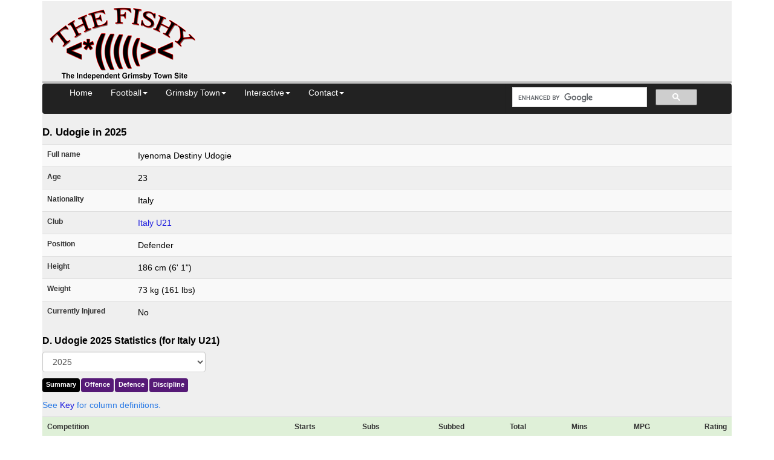

--- FILE ---
content_type: text/html; charset=UTF-8
request_url: https://www.thefishy.co.uk/player/D+Udogie-204039
body_size: 5078
content:
<!DOCTYPE html>
<html lang="en">
<head>
<title>D. Udogie 2025 - Italy U21 - Defender</title>
<meta name="description" content="Explore the career stats of Iyenoma Destiny Udogie from 2025 and compare match ratings, shots, passes, minutes, starts, substitutions with previous seasons.">
<meta name="viewport" content="width=device-width, initial-scale=1.0">
<meta http-equiv="Content-Security-Policy" content="block-all-mixed-content">
<meta charset="utf-8">
<script async src="https://pagead2.googlesyndication.com/pagead/js/adsbygoogle.js?client=ca-pub-8888741632944685" crossorigin="anonymous"></script>
<script async src="https://www.googletagmanager.com/gtag/js?id=G-SPC76SW8GX"></script>
<script>
    window.dataLayer = window.dataLayer || [];
    function gtag() { dataLayer.push(arguments); }
    gtag('js', new Date());
    gtag('config', 'G-SPC76SW8GX');
</script>
<link href="//cdnjs.cloudflare.com/ajax/libs/twitter-bootstrap/3.4.1/css/bootstrap.min.css" rel="stylesheet" integrity="sha512-Dop/vW3iOtayerlYAqCgkVr2aTr2ErwwTYOvRFUpzl2VhCMJyjQF0Q9TjUXIo6JhuM/3i0vVEt2e/7QQmnHQqw==" crossorigin="anonymous">
<link href="//cdn.thefishy.co.uk/css/combined.min.css?v=1" rel="stylesheet">
<link rel="preload" href="//cdn.thefishy.co.uk/css/bootstrap-combobox.min.css" as="style" onload="this.onload=null;this.rel='stylesheet'">
<noscript>
<link href="//cdn.thefishy.co.uk/css/bootstrap-combobox.min.css" rel="stylesheet">
</noscript>
<link rel="apple-touch-icon" href="//cdn.thefishy.co.uk/images/apple-touch-icon.png">
<link rel="apple-touch-icon" sizes="120x120" href="//cdn.thefishy.co.uk/images/apple-touch-icon-120x120.png">
<script src="https://cdnjs.cloudflare.com/ajax/libs/jquery/3.7.1/jquery.min.js" integrity="sha512-v2CJ7UaYy4JwqLDIrZUI/4hqeoQieOmAZNXBeQyjo21dadnwR+8ZaIJVT8EE2iyI61OV8e6M8PP2/4hpQINQ/g==" crossorigin="anonymous" referrerpolicy="no-referrer"></script>
<script defer src="//cdn.thefishy.co.uk/js/bootstrap-combobox.min.js"></script>
<script defer src="//cdn.thefishy.co.uk/js/fishy.min.js?v=1"></script>
<link rel="canonical" href="https://www.thefishy.co.uk/player/D+Udogie-204039">
<style>
    .table>tbody>tr>th.info {
        text-align: left;
    }
    .table>tbody>tr>th.small {
        width: 150px;
    }
    @media screen and (min-width: 767px) {
        div.table-responsive {
            overflow-x: unset !important;
        }
    }
</style>
<script>
$(function () {
  const pageIdentifier = 'player'; 
  handleTabSelection(pageIdentifier);
});
</script></head>
<body>
    <div class="container">
        <div id="content">
            <div class="nomobile">
    <table class="story2 width100pc noborder table11ps">
        <tr>
            <td class="w350px">
                <a href="/" target="_top"><img src="//cdn.thefishy.co.uk/images/png/20080311001.png" width="260" height="129" class="noborder" alt="The Fishy - Grimsby Town FC"></a> <!-- 20101128001 -->
            </td>
            <td class="vat">
                                <div style="height: 100px">
                    <!-- Leaderboard -->
                    <ins class="adsbygoogle"
                            style="display:inline-block;width:728px;height:90px"
                            data-ad-client="ca-pub-8888741632944685"
                            data-ad-slot="9590514884"></ins>
                    <script>
(adsbygoogle = window.adsbygoogle || []).push({});
                    </script>
                </div>
            </td>
        </tr>
    </table>
    <hr class="width100pc">
</div><div class="navbar navbar-inverse" role="navigation" id="nav">
</div>
<script src="//cdnjs.cloudflare.com/ajax/libs/twitter-bootstrap/3.4.1/js/bootstrap.min.js" integrity="sha512-oBTprMeNEKCnqfuqKd6sbvFzmFQtlXS3e0C/RGFV0hD6QzhHV+ODfaQbAlmY6/q0ubbwlAM/nCJjkrgA3waLzg==" crossorigin="anonymous"></script>
            <div class="story3">
                                <h1>D. Udogie in 2025</h1>
                <table class="table table-striped table-sm width100pc">
                    <tr>
                        <th class="small width25pc" scope="row">Full name</th>
                        <td>Iyenoma Destiny Udogie</td>
                    </tr>
                    <tr>
                        <th class="small" scope="row">Age</th>
                        <td>23</td>
                    </tr>
                    <tr>
                        <th class="small" scope="row">Nationality</th>
                        <td>Italy</td>
                    </tr>
                    <tr>
                        <th class="small" scope="row">Club</th>
                        <td><a href='/team.php?team=Italy+U21'>Italy U21</a></td>
                    </tr>
                    <tr>
                        <th class="small" scope="row">Position</th>
                        <td>Defender</td>
                    </tr>
                                            <tr>
                            <th class="small" scope="row">Height</th>
                            <td>186 cm (6' 1")</td>
                        </tr>
                                                                <tr>
                            <th class="small" scope="row">Weight</th>
                            <td>73 kg (161 lbs)</td>
                        </tr>
                                        <tr>
                        <th class="small" scope="row">Currently Injured</th>
                        <td>No</td>
                    </tr>
                </table>

                <h2>D. Udogie 2025 Statistics (for Italy U21)</h2>                
                <div class="row">
                    <div class="col-sm-6 gander">
                        <select id="year" title="Pick a season end year" class="form-control" name="year" onchange='window.location.href=this.options[this.selectedIndex].value;'>
                            <option disabled value="">Pick a season end year -
                                <option value='https://www.thefishy.co.uk/player/D Udogie-204039/2025' selected> 2025
<option value='https://www.thefishy.co.uk/player/D Udogie-204039/2024'> 2024
<option value='https://www.thefishy.co.uk/player/D Udogie-204039/2023'> 2023
<option value='https://www.thefishy.co.uk/player/D Udogie-204039/2022'> 2022
<option value='https://www.thefishy.co.uk/player/D Udogie-204039/2021'> 2021
<option value='https://www.thefishy.co.uk/player/D Udogie-204039/2020'> 2020
<option value='https://www.thefishy.co.uk/player/D Udogie-204039/2019'> 2019
                        </select>
                    </div>
                </div>

                <div class="menu">
                    <ul class="nav nav-pills">
                        <li class="active">
                            <a id="tab-summary" data-toggle="pill" href="#summary">Summary</a>
                        </li>
                        <li class=''>
                            <a id="tab-offence" data-toggle="pill" href="#offence">Offence</a>
                        </li>
                        <li>
                            <a id="tab-defence" data-toggle="pill" href="#defence">Defence</a>
                        </li>
                        <li>
                            <a id="tab-discipline" data-toggle="pill" href="#discipline">Discipline</a>
                        </li>
                    </ul>
                </div>
                <div class="tab-content">
                    <div id="summary" class="tab-pane fade in active table-responsive">
                        <p>
                            <span class="help-block">See <a href="#key0">Key</a> for column definitions.</span> 
                        </p>
                        <table class='table table-striped table-sm width100pc'>
                        <tr class='cats2 success'><th class='cats hidden'>Team</th><th class='cats'>Comp<span class='hidden-xs'>etition</span></th><th class='cats2'>Starts</th><th class='cats2'>Subs</th><th class='cats2'>Subbed</th><th class="hidden-xs cats2">Total</th><th class='cats2'>Mins</th><th class='cats2'>MPG</th><th class='cats2'>Rating</th></tr>
                            <tr class='cats2'><td class='cats hidden'><a href='/team.php?team=Tottenham'>Tottenham</a></td><td class='cats'><span class='nomobile'><span class='pull-left flags uefa' title='uefa flag'></span>&nbsp;</span><a href='/leaguetable.php?table=17'>Champions League</a></td><td>0</td><td>3</td><td>1</td><td class='hidden-xs'>4</td><td>115</td><td>28.8</td><td>7.05</td></tr><tr class='cats2'><td class='cats hidden'><a href='/team.php?team=Tottenham'>Tottenham</a></td><td class='cats'><span class='nomobile'><span class='pull-left flags england' title='england flag'></span>&nbsp;</span><a href='/team-results.php?table=7'>Carabao Cup</a></td><td>0</td><td>1</td><td>0</td><td class='hidden-xs'>1</td><td>15</td><td>15.0</td><td>6.30</td></tr><tr class='cats2'><td class='cats hidden'><a href='/team.php?team=Tottenham'>Tottenham</a></td><td class='cats'><span class='nomobile'><span class='pull-left flags england' title='england flag'></span>&nbsp;</span><a href='/leaguetable.php?table=1'>Premier League</a></td><td>0</td><td>4</td><td>2</td><td class='hidden-xs'>10</td><td>607</td><td>60.7</td><td>6.59</td></tr><tfoot><tr class='info cats2'><td class='cats'>Totals</td><td class=' hidden'>&nbsp;</td><td>0</td><td>8</td><td>3</td><td class='hidden-xs'>15</td><td>737</td><td>49.1</td><td>6.69</td></tr></tfoot>                        </table>
                        <a id="key0"></a>
                        <strong>Key to column names</strong>
                        <ul>
                            <li><b>MPG</b>
                                - Minutes per game
                        </ul>
                    </div>
                    <div id="offence" class="tab-pane fade table-responsive">
                        <p>
                            <span class="help-block">See <a href="#key">Key</a> for column definitions.</span>
                        </p>
                        <table class="table table-striped table-sm width100pc">
                        <thead><tr class='cats2 success'><th class='cats hidden'>Team</th><th class='cats'>Comp<span class='hidden-xs hidden-sm'>etition</span></th><th class='hidden-xs hidden-sm cats2'>Appearances</th><th class='cats2'>Goals</th><th class='hidden-xs hidden-sm cats2'>GPG</th><th class='hidden-xs hidden-sm cats2'>MPG</th><th class='cats2'>Assist<span class='hidden-xs hidden-sm'>s</span></th><th class='hidden-xs hidden-sm cats2'>Shots</th><th class='cats2'>On&nbsp;T</th><th class='cats2'>Off&nbsp;T</th><th class='cats2'>SPG</th><th class='cats2'>Dribb<span class='hidden-xs hidden-sm'>les</span></th><th class='cats2'>Pass<span class='hidden-xs hidden-sm'>es</span></th><th class='cats2'>Acc</th><th class='cats2'>Fouled</th></tr></thead>
                            <tr class='cats2'><td class='cats hidden'><a href='/team.php?team=Tottenham'>Tottenham</a></td><td class='cats'><span class='nomobile'><span class='pull-left flags uefa' title='uefa flag'></span>&nbsp;</span><a href='/leaguetable.php?table=17'>Champions League</a></td><td class='hidden-xs hidden-sm'>4</td><td>0</td><td class='hidden-xs hidden-sm'>&nbsp;</td><td class='hidden-xs hidden-sm'>&nbsp;</td><td>0</td><td class='hidden-xs hidden-sm'>1</td><td>1</td><td>0</td><td>N/A</td><td>1</td><td>63</td><td>&nbsp;</td><td>4</td></tr><tr class='cats2'><td class='cats hidden'><a href='/team.php?team=Tottenham'>Tottenham</a></td><td class='cats'><span class='nomobile'><span class='pull-left flags england' title='england flag'></span>&nbsp;</span><a href='/team-results.php?table=7'>Carabao Cup</a></td><td class='hidden-xs hidden-sm'>1</td><td>0</td><td class='hidden-xs hidden-sm'>&nbsp;</td><td class='hidden-xs hidden-sm'>&nbsp;</td><td>0</td><td class='hidden-xs hidden-sm'>0</td><td>0</td><td>0</td><td>N/A</td><td>0</td><td>7</td><td>&nbsp;</td><td>0</td></tr><tr class='cats2'><td class='cats hidden'><a href='/team.php?team=Tottenham'>Tottenham</a></td><td class='cats'><span class='nomobile'><span class='pull-left flags england' title='england flag'></span>&nbsp;</span><a href='/leaguetable.php?table=1'>Premier League</a></td><td class='hidden-xs hidden-sm'>10</td><td>0</td><td class='hidden-xs hidden-sm'>&nbsp;</td><td class='hidden-xs hidden-sm'>&nbsp;</td><td>1</td><td class='hidden-xs hidden-sm'>1</td><td>0</td><td>1</td><td>N/A</td><td>11</td><td>314</td><td>&nbsp;</td><td>10</td></tr><tfoot><tr class='info cats2'><td class='cats'>Totals</td><td class=' hidden'>&nbsp;</td><td class='hidden-xs hidden-sm'>15</td><td>0</td><td class='hidden-xs hidden-sm'>&nbsp;</td><td class='hidden-xs hidden-sm'>&nbsp;</td><td>1</td><td class='hidden-xs hidden-sm'>2</td><td>1</td><td>1</td><td>N/A</td><td>12</td><td>384</td><td>0</td><td>14</td></tr></tfoot>                        </table>
                        <a id="key"></a>
                        <strong>Key to column names</strong>
                        <ul>
                            <li><b>GPG</b>
                                - Goals per game
                            <li><b>MPG</b>
                                - Minutes per goal
                            <li><b>SPG</b>
                                - Shots per goal
                            <li><b>On T</b>
                                - Shots on Target
                            <li><b>Off T</b>
                                - Shots off Target
                            <li><b>Acc</b>
                                - Accurate passes
                        </ul>
                    </div>
                    <div id="defence" class="tab-pane fade table-responsive">
                        <table class="table table-striped table-sm width100pc">
                            <thead>
                                <tr class='cats2 success'>
                                    <th class='cats hidden'>Team</th>
                                    <th class='cats'>Comp<span class='hidden-xs'>etition</span></th>
                                    <th class='hidden-xs hidden-sm cats2'>Appearances</th>
                                    <th class=' hidden cats2'>Conceded</th><th class=' hidden cats2'>Saves</th><th class=' cats2'>Tack<span class='hidden-xs'>les</span></th><th class=' cats2'>Blocks</th><th class='cats2'>Inter<span class='hidden-xs'>ceptions</span></th><th class='cats2'>Duels Won</th><th class='cats2'>Duels Lost</th><th class='cats2'>Fouls<span class='hidden-xs'> Committed</span></th></tr></thead><tr class='cats2'><td class='cats hidden'><a href='/team.php?team=Tottenham'>Tottenham</a></td><td class='cats'><span class='nomobile'><span class='pull-left flags uefa' title='uefa flag'></span>&nbsp;</span><a href='/leaguetable.php?table=17'>Champions League</a></td><td class='hidden-xs hidden-sm'>4</td><td class=' hidden'>0</td><td class=' hidden'></td><td class=''>4</td><td class=''>0</td><td>1</td><td>8</td><td>2</td><td>0</td></tr><tr class='cats2'><td class='cats hidden'><a href='/team.php?team=Tottenham'>Tottenham</a></td><td class='cats'><span class='nomobile'><span class='pull-left flags england' title='england flag'></span>&nbsp;</span><a href='/team-results.php?table=7'>Carabao Cup</a></td><td class='hidden-xs hidden-sm'>1</td><td class=' hidden'>0</td><td class=' hidden'></td><td class=''>0</td><td class=''>0</td><td>0</td><td>0</td><td>1</td><td>1</td></tr><tr class='cats2'><td class='cats hidden'><a href='/team.php?team=Tottenham'>Tottenham</a></td><td class='cats'><span class='nomobile'><span class='pull-left flags england' title='england flag'></span>&nbsp;</span><a href='/leaguetable.php?table=1'>Premier League</a></td><td class='hidden-xs hidden-sm'>10</td><td class=' hidden'>0</td><td class=' hidden'></td><td class=''>12</td><td class=''>4</td><td>3</td><td>29</td><td>34</td><td>7</td></tr><tfoot><tr class='info cats2'><td class='cats'>Totals</td><td class=' hidden'>&nbsp;</td><td class='hidden-xs hidden-sm'>15</td><td class=' hidden'>0</td><td class=' hidden'>0</td><td class=''>16</td><td class=''>4</td><td>4</td><td>37</td><td>37</td><td>8</td></tr></tfoot>                        </table>
                    </div>
                    <div id="discipline" class="tab-pane fade table-responsive">
                        <p>
                            <span class="help-block">The total yellow and red cards received by D. Udogie in each competition are shown below.</span>
                        </p>
                        <table class="table table-striped table-sm width100pc">
                        <thead><tr class='cats2 success'><th class='cats hidden'>Team</th><th class='cats'>Comp<span class='hidden-xs'>etition</span></th><th class='cats2'>Appear<span class='hidden-xs'>ances</span></th><th class='cats2'>Yell<span class='hidden-xs'>ows</span></th><th class='cats2'>Reds</th></tr></thead>
                            <tr class='cats2'><td class='cats hidden'><a href='/team.php?team=Tottenham'>Tottenham</a></td><td class='cats'><span class='nomobile'><span class='pull-left flags uefa' title='uefa flag'></span>&nbsp;</span><a href='/leaguetable.php?table=17'>Champions League</a></td><td>4</td><td>0</td><td>0</td></tr><tr class='cats2'><td class='cats hidden'><a href='/team.php?team=Tottenham'>Tottenham</a></td><td class='cats'><span class='nomobile'><span class='pull-left flags england' title='england flag'></span>&nbsp;</span><a href='/team-results.php?table=7'>Carabao Cup</a></td><td>1</td><td>0</td><td>0</td></tr><tr class='cats2'><td class='cats hidden'><a href='/team.php?team=Tottenham'>Tottenham</a></td><td class='cats'><span class='nomobile'><span class='pull-left flags england' title='england flag'></span>&nbsp;</span><a href='/leaguetable.php?table=1'>Premier League</a></td><td>10</td><td>1</td><td>0</td></tr><tfoot><tr class='info cats2'><td class='cats'>Totals</td><td class=' hidden'>&nbsp;</td><td>15</td><td>1</td><td>0</td></tr></tfoot>                        </table>
                    </div>
                </div>
            </div>
            <div class="story3">
                  
    <ins class="adsbygoogle"
        style="display:block"
        data-ad-client="ca-pub-8888741632944685"
        data-ad-slot="6342970480"
        data-ad-format="auto"
        data-full-width-responsive="true"></ins>
    <script>
    (adsbygoogle = window.adsbygoogle || []).push({});
    </script>

<br>
<table class="table table-condensed table-striped width100pc" id="mblatest">
<caption>Forum Latest</caption>
<tr class='info'><th class='dogs'>Thread Title</th><th class='dogs2'>Posts</th><th class='dogs' colspan='2'>Latest Post</th></tr>

<tr><td class='dogs'><a href='https://forum.thefishy.co.uk/?m-1768754782/s-new/'>Wolves kickup time and extra time</a></td><td class='dogs2'>11</td><td class='dogs'>Limerick Mariner</td><td class='dogs'>21/01 22:53</td></tr><tr><td class='dogs'><a href='https://forum.thefishy.co.uk/?m-1763313737/s-new/'>JANUARY TRANSFER WINDOW</a></td><td class='dogs2'>1,601</td><td class='dogs'>immariner</td><td class='dogs'>21/01 22:29</td></tr><tr><td class='dogs'><a href='https://forum.thefishy.co.uk/?m-1768843001/s-new/'>New club Captain? </a></td><td class='dogs2'>37</td><td class='dogs'>moosey_club</td><td class='dogs'>21/01 21:41</td></tr><tr><td class='dogs'><a href='https://forum.thefishy.co.uk/?m-1768906367/s-new/'>Clee Town tonight </a></td><td class='dogs2'>56</td><td class='dogs'>MuddyWaters</td><td class='dogs'>21/01 21:15</td></tr><tr><td class='dogs'><a href='https://forum.thefishy.co.uk/?m-1769028055/s-new/'>1 minute makes a difference</a></td><td class='dogs2'>4</td><td class='dogs'>grimsby pete</td><td class='dogs'>21/01 20:57</td></tr><tr><td class='dogs'><a href='https://forum.thefishy.co.uk/?m-1768670347/s-new/'>Just Back</a></td><td class='dogs2'>119</td><td class='dogs'>ginnywings</td><td class='dogs'>21/01 18:54</td></tr><tr><td class='dogs'><a href='https://forum.thefishy.co.uk/?m-1768949625/s-new/'>Prediction Thread Cheltenham A 25.26</a></td><td class='dogs2'>17</td><td class='dogs'>marinerjase</td><td class='dogs'>21/01 18:34</td></tr><tr><td class='dogs'><a href='https://forum.thefishy.co.uk/?m-1311355039/s-new/'>Ex-GTFC players thread</a></td><td class='dogs2'>4,914</td><td class='dogs'>Abdul19</td><td class='dogs'>21/01 17:36</td></tr><tr><td class='dogs'><a href='https://forum.thefishy.co.uk/?m-1768828528/s-new/'>Danny Rose to Barrow?</a></td><td class='dogs2'>102</td><td class='dogs'>Limerick Mariner</td><td class='dogs'>21/01 16:27</td></tr><tr><td class='dogs'><a href='https://forum.thefishy.co.uk/?m-1768750204/s-new/'>Next 3 league games </a></td><td class='dogs2'>41</td><td class='dogs'>OddShapedBalls</td><td class='dogs'>21/01 14:30</td></tr></table>

<h2 class="heading">This Season and previous Seasons</h2>
<form class="form-horizontal">
    <div class="form-group row">
        <div class="col-xs-6 col-sm-4 col-md-4 col-lg-3">
            <select class="form-control gosling" name="dogs" onchange="window.parent.location.href=this.options[this.selectedIndex].value;">
            <option value="" selected>2025-2026 -
            <option value="/leaguetable.php">League Tables
            <option value="/fixtures">Results/Fixtures
            <option value="/football-fixtures.php">League Fixtures
            <option value="/story.php?id=8504321">Squad Stats
            <option value="/story.php?id=8504323">Top Scorers
            <option value="/previews.php">Previews
            <option value="/squad.php">Playing Squad
            <option value="/story.php?id=8504317">Stopwatch
            <option value="/formtable.php">League Form Guide
            <option value="/tontable.php">Ton Tables
            <option value="/reservefixtures.php">Reserves
            <option value="/youthfixtures.php">Youth
            <option value="/story.php?id=8504324">POM
            </select>
        </div>
        <div class="col-xs-6 col-sm-4 col-md-4 col-lg-3">
            <select class="form-control gosling" name="dogs2" onchange="window.parent.location.href=this.options[this.selectedIndex].value;">
            <option value="" selected>Past Season -
            <option value="/season.php?season=20">2022-2023
            <option value="/season.php?season=19">2021-2022
            <option value="/season.php?season=18">2020-2021
            <option value="/season.php?season=17">2019-2020
            <option value="/season.php?season=16">2018-2019
            <option value="/season.php?season=15">2017-2018
            <option value="/season.php?season=14">2016-2017
            <option value="/season.php?season=13">2015-2016
            <option value="/season.php?season=12">2014-2015
            <option value="/season.php?season=11">2013-2014
            <option value="/season.php?season=10">2012-2013
            <option value="/story.php?id=8501839">2011-2012
            <option value="/story.php?id=8501473">2010-2011
            <option value="/story.php?id=8500968">2009-2010
            <option value="/story.php?id=8500271">2008-2009
            <option value="/story.php?id=8414421">2007-2008
            <option value="/story.php?id=8414421">2006-2007
            <option value="/story.php?id=8384007">2005-2006
            <option value="/story.php?id=8352077">2004-2005
            <option value="/story.php?id=8311681">2003-2004
            <option value="/story.php?id=8265843">2002-2003
            <option value="/story.php?id=8140102">2001-2002
            <option value="/story.php?id=8001739">2000-2001
            <option value="/resultsdb.php">Results Db
            <option value="/story.php?id=8056267">Oppo Ladder
            </select>
        <br>
        </div>
        <div class="col-xs-12 col-sm-12 col-md-12 col-lg-12 vcenter">
            <a class='tiddler' href="/news">News</a>
            &nbsp;|&nbsp;<a class='tiddler' href="/submitarticle">Submit Article</a>
        </div>
    </div>
</form>
<hr><h2 class='heading'>Related Stories</h2><ul>
</ul>            </div>
            <hr>
<footer>
<p>
&copy;  TheFishy Ltd 2026, part of <a href="https://www.thefishy.net">thefishy.net</a> group 
| <a href="/terms">Terms and Conditions</a>
| <a href="/disclaimer">Disclaimer</a>
| <a href="/privacy">Site Privacy policy</a>
<span class="pull-right">
<a href="//twitter.com/TheFishyGTFC" target="_blank"><img class='noborder' src="//cdn.thefishy.co.uk/images/others/follow_us-a.png" width="160" height="27" alt='Follow the Fishy on Twitter'></a><br>
</span>
</p>
</footer>
        </div>
    </div>
</body>
</html>


--- FILE ---
content_type: text/html; charset=utf-8
request_url: https://www.google.com/recaptcha/api2/aframe
body_size: 91
content:
<!DOCTYPE HTML><html><head><meta http-equiv="content-type" content="text/html; charset=UTF-8"></head><body><script nonce="9ElG-qyMdz95TVZsqeabGA">/** Anti-fraud and anti-abuse applications only. See google.com/recaptcha */ try{var clients={'sodar':'https://pagead2.googlesyndication.com/pagead/sodar?'};window.addEventListener("message",function(a){try{if(a.source===window.parent){var b=JSON.parse(a.data);var c=clients[b['id']];if(c){var d=document.createElement('img');d.src=c+b['params']+'&rc='+(localStorage.getItem("rc::a")?sessionStorage.getItem("rc::b"):"");window.document.body.appendChild(d);sessionStorage.setItem("rc::e",parseInt(sessionStorage.getItem("rc::e")||0)+1);localStorage.setItem("rc::h",'1769049428847');}}}catch(b){}});window.parent.postMessage("_grecaptcha_ready", "*");}catch(b){}</script></body></html>